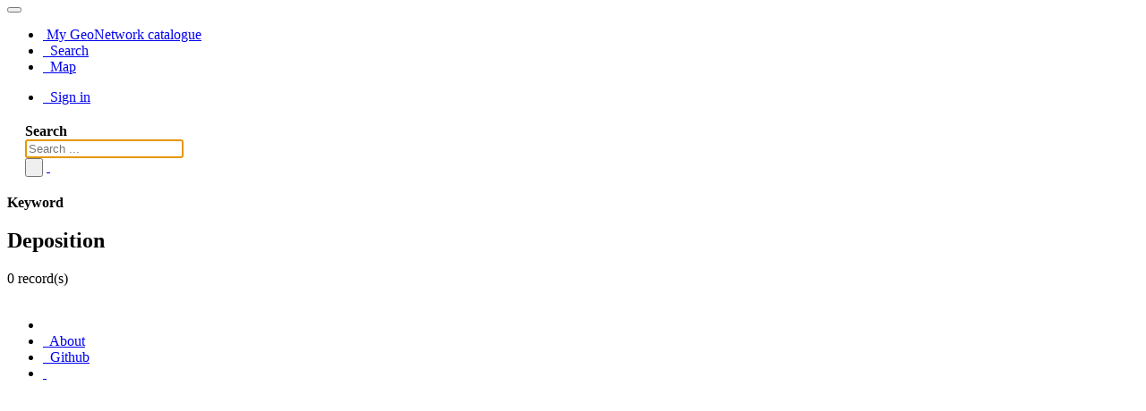

--- FILE ---
content_type: text/html;charset=utf-8
request_url: https://data-search.nerc.ac.uk/geonetwork/srv/search?keyword=Deposition
body_size: 1559
content:
<html ng-app="gn_search_default" lang="" id="ng-app">
  <head>
    <title>My GeoNetwork catalogue - My organization</title>
    <meta charset="utf-8" />
    <meta name="viewport" content="initial-scale=1.0" />
    <meta name="apple-mobile-web-app-capable" content="yes" />
    <meta name="description" content="" />
    <meta name="keywords" content="" />
    <meta property="og:title" content="My GeoNetwork catalogue - My organization" />
    <meta property="og:description" content="" />
    <meta property="og:site_name" content="" />
    <meta property="og:image" content="http://localhost:8080/geonetwork/images/logos/favicon.png" />
    <meta name="twitter:card" content="summary" />
    <meta name="twitter:image" content="http://localhost:8080/geonetwork/images/logos/favicon.png" />
    <meta name="twitter:title" content="My GeoNetwork catalogue - My organization" />
    <meta name="twitter:description" content="" />
    <meta name="twitter:site" content="" />
    <link rel="icon" sizes="16x16 32x32 48x48" type="image/png" href="http://localhost:8080/geonetwork/images/logos/favicon.png" />
    <link href="http://localhost:8080/geonetwork/srv/eng/rss.search?sortBy=changeDate" rel="alternate" type="application/rss+xml" title="My GeoNetwork catalogue - My organization" />
    <link href="http://localhost:8080/geonetwork/srv/eng/portal.opensearch" rel="search" type="application/opensearchdescription+xml" title="My GeoNetwork catalogue - My organization" />
    <link href="http://localhost:8080/geonetwork/static/gn_search_default.css?v=c7dcf1ea09775e33c1161f2415e5eedcc7924709&amp;" rel="stylesheet" media="screen" />
    <link href="http://localhost:8080/geonetwork/static/gn_metadata_pdf.css?v=c7dcf1ea09775e33c1161f2415e5eedcc7924709&amp;" rel="stylesheet" media="print" />
  </head>
  <body class="gn-nojs ">
    <div class="gn-full">
      <div class="navbar navbar-default gn-top-bar" role="navigation">
        <div class="container">
          <div class="navbar-header">
            <button type="button" class="navbar-toggle collapsed" data-toggle="collapse" data-target="#navbar" title="" aria-expanded="false" aria-controls="navbar">
              <span class="sr-only" />
              <span class="icon-bar" />
              <span class="icon-bar" />
              <span class="icon-bar" />
            </button>
          </div>
          <div id="navbar" class="navbar-collapse collapse">
            <ul class="nav navbar-nav" id="topbar-left">
              <li>
                <a href="http://localhost:8080/geonetwork/srv/">
                  <img class="gn-logo" alt="" src="http://localhost:8080/geonetwork/images/logos/87ccb418-cfe6-4128-b1d3-2f44ec1c2d4a.png" />
                  My GeoNetwork catalogue
                </a>
              </li>
              <li>
                <a title="Search" href="http://localhost:8080/geonetwork/srv/search" onclick="location.href=('http://localhost:8080/geonetwork/srv/eng/catalog.search#/search');return false;">
                  <i class="fa fa-fw fa-search hidden-sm"> </i>
                  <span>Search</span>
                </a>
              </li>
              <li id="map-menu" class="hidden-nojs">
                <a title="Map" href="http://localhost:8080/geonetwork/srv/eng/catalog.search#/map">
                  <i class="fa fa-fw fa-globe hidden-sm"> </i>
                  <span>Map</span>
                </a>
              </li>
            </ul>
            <ul class="nav navbar-nav navbar-right">
              <li>
                <a href="http://localhost:8080/geonetwork/srv/eng/catalog.signin" title="Sign in">
                  <i class="fa fa-sign-in fa-fw"> </i>
                  Sign in
                </a>
              </li>
            </ul>
          </div>
        </div>
      </div>
      <form action="http://localhost:8080/geonetwork/srv/search" class="form-horizontal" role="form">
        <div class="row gn-top-search" style="margin:20px">
          <div class="col-md-offset-3 col-md-1 relative">
            <b>Search</b>
          </div>
          <div class="col-md-5 relative">
            <div class="gn-form-any input-group input-group-lg">
              <input type="text" name="any" id="gn-any-field" aria-label="Search ..." placeholder="Search ..." value="" class="form-control" autofocus="" />
              <div class="input-group-btn">
                <button type="submit" class="btn btn-default" title="Search">
                  <i class="fa fa-search"> </i>
                </button>
                <a href="http://localhost:8080/geonetwork/srv/search" class="btn btn-default" title="Reset">
                  <i class="fa fa-times"> </i>
                </a>
              </div>
            </div>
            <input type="hidden" name="fast" value="index" />
          </div>
        </div>
      </form>
      <div class="container" role="main">
        <div class="row" id="87ccb418-cfe6-4128-b1d3-2f44ec1c2d4a" itemscope="itemscope" itemtype="http://schema.org/DataCatalog">
          <meta itemprop="name" content="My GeoNetwork catalogue" />
          <span itemprop="publisher" itemscope="itemscope" itemtype="http://schema.org/Organization">
            <meta itemprop="name" content="My organization" />
            <meta itemprop="email" content="root@localhost" />
          </span>
          <meta itemprop="url" content="http://localhost:8080/geonetwork/srv/search" />
          <div class="col-md-3 gn-facet">
            <div>
              <div class="clearfix">
                <div class="gn-margin-bottom">
                  <strong>Keyword</strong>
                </div>
                <div class="pull-left">
                  <h2>Deposition</h2>
                </div>
                <span class="badge">0 record(s)</span>
              </div>
               
            </div>
          </div>
        </div>
      </div>
      <div class="navbar navbar-default gn-bottom-bar" role="navigation">
        <ul class="nav navbar-nav">
          <li class="gn-footer-text" />
          <li>
            <a href="http://geonetwork-opensource.org/">
              <i class="fa fa-fw"> </i>
              <span>About</span>
            </a>
          </li>
          <li class="hidden-sm">
            <a href="https://github.com/geonetwork/core-geonetwork">
              <i class="fa fa-github"> </i>
              <span>Github</span>
            </a>
          </li>
          <li>
            <a href="http://localhost:8080/geonetwork/doc/api" title="Learn how to use the catalog REST API."> </a>
          </li>
        </ul>
      </div>
    </div>
  </body>
</html>